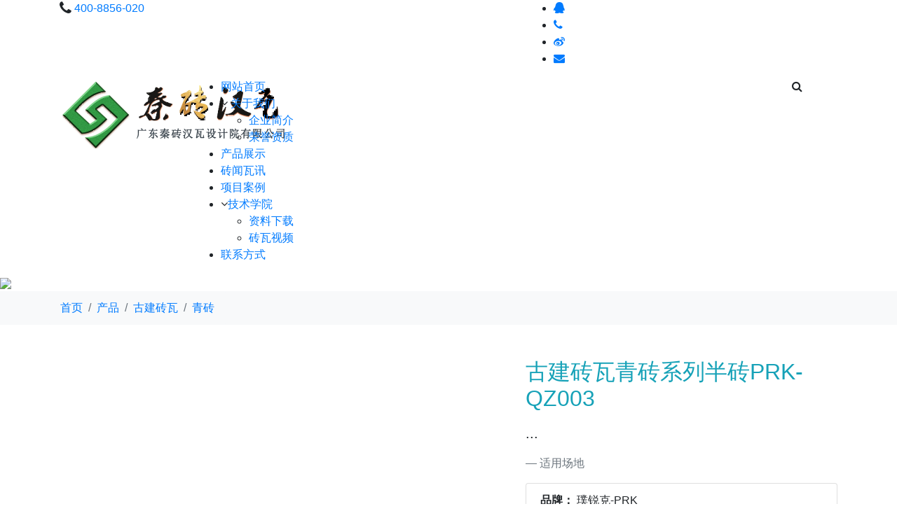

--- FILE ---
content_type: text/html;charset=UTF-8
request_url: http://www.prk99.com/product/show-443.html
body_size: 4168
content:
<!DOCTYPE html>
<!--[if !IE]><!-->
<html lang="zh-cmn-Hans">
<!--<![endif]-->
<head>
<meta http-equiv="Content-Type" content="text/html;charset=UTF-8"/>
<meta content="width=device-width, initial-scale=1.0, maximum-scale=1.0, user-scalable=no" name="viewport" />
<title>古建砖瓦青砖系列半砖PRK-QZ003_青砖_古建砖瓦_产品_砖网-秦砖汉瓦官网</title>
<meta name="keywords" content="青砖,古建砖瓦,_古建砖瓦青砖系列半砖PRK-QZ003"/>
<meta name="description" content="半青砖 115×115×53mm"/>
<link rel="shortcut icon" type="image/x-icon" href="https://www.prk99.com/favicon.ico"/>
<link rel="bookmark" type="image/x-icon" href="https://www.prk99.com/favicon.ico"/>
<link rel="archives" title="砖网-秦砖汉瓦官网" href="https://www.prk99.com/archiver/"/>
<link rel="stylesheet" type="text/css" href="https://www.prk99.com/file/plugins/bootstrap/4.1.0/css/bootstrap.min.css"/>
<link rel="stylesheet" type="text/css" href="https://cdn.bootcss.com/font-awesome/4.7.0/css/font-awesome.min.css"/>
<link rel="stylesheet" type="text/css" href="https://www.prk99.com/skin/prk2018-css/style.css"/>
<link rel="stylesheet" type="text/css" href="https://www.prk99.com/skin/prk2018-css/sell.css"/>
<link rel="stylesheet" type="text/css" href="https://www.prk99.com/skin/prk2018-css/responsive.css">
<!--[if lte IE 6]>
<link rel="stylesheet" type="text/css" href="https://www.prk99.com/skin/prk2018-css/ie6.css"/>
<![endif]-->
<script type="text/javascript">window.onerror=function(){return true;}</script><script type="text/javascript" src="https://www.prk99.com/lang/zh-cn/lang.js"></script>
<script type="text/javascript" src="https://www.prk99.com/file/script/config.js"></script>
<!--[if lte IE 9]><!-->
<script type="text/javascript" src="https://www.prk99.com/file/script/jquery-1.5.2.min.js"></script>
<!--<![endif]-->
<!--[if (gte IE 10)|!(IE)]><!-->
<script type="text/javascript" src="https://www.prk99.com/file/script/jquery-2.1.1.min.js"></script>
<!--<![endif]-->
<script type="text/javascript" src="https://www.prk99.com/file/script/common.js"></script>
<script type="text/javascript" src="https://www.prk99.com/file/script/page.js"></script>
<script type="text/javascript">
var searchid = 5;
</script>
</head>
<body>
<div class="m head_s" id="destoon_space"></div>
<div class="m"><div id="search_tips" style="display:none;"></div></div>
    <header>
        <div class="header-top-area">
            <div class="container">
                <div class="row">
                    <div class="col-lg-7 col-sm-8 col-12">
                        <div class="hta-left">
                            <p class="info"><span><i class="fa fa-lg fa-phone"></i></span> <a href="tel:400-8856-020" target="_blank">400-8856-020</a></p>
                        </div>
                    </div>
                    <div class="col-lg-5 col-sm-4 col-4">
                        <div class="hta-right">
                            <ul class="social">
                                <li class="qq"><a href="http://wpa.qq.com/msgrd?v=3&uin=1956215843&site=qq&menu=yes" target="_blank"><i class="fa fa-qq"></i></a></li>
                                <li class="weixin"><a href="tel:15901346133" target="_blank"><i class="fa fa-phone"></i></a></li>
                                <li class="weibo"><a href="tel:15901346133" target="_blank"><i class="fa fa-weibo"></i></a></li>
                                <li class="email"><a href="mailto:15901346133@163.com" target="_blank"><i class="fa fa-envelope"></i></a></li>
                            </ul>
                        </div>
                    </div>
                </div>
            </div>
        </div>
        <div class="header-bottom-area">
            <div class="container">
                <div class="row">
                 <div class="col-lg-2 col-md-4 col-sm-8 col-8">
                        <div class="logo">
                            <a href="https://www.prk99.com/"><img src="https://www.prk99.com/file/upload/202503/05/141627141.png" alt="砖网-秦砖汉瓦官网"></a>
                        </div>
                    </div>
                    <div class="col-lg-9 col-md-8 col-sm-12 col-12">

                        <div class="responsive-menu d-lg-none"></div>
                        <div class="menu d-none d-lg-block">
                            <nav>
                                <ul id="menu">
                                    <li><a href="https://www.prk99.com/">网站首页</a></li>
<li><span class="icon"><i class="fa fa-angle-down"></i></span>
                                        <a href="https://www.prk99.com/about/index.html">关于我们</a>
                                        <ul class="drop">
<li><a href="https://www.prk99.com/about/index.html">企业简介</a></li>
<li><a href="https://www.prk99.com/about/rongyu.html">荣誉资质</a></li>
                                        </ul>
                                    </li>
<li><a href="https://www.prk99.com/product/">产品展示</a></li>
<li><a href="https://www.prk99.com/news/">砖闻瓦讯</a></li>
<li><a href="https://www.prk99.com/photo/">项目案例</a></li>
<li><span class="icon"><i class="fa fa-angle-down"></i></span><a href="https://www.prk99.com/down/">技术学院</a>
  <ul class="drop">
                                            
<li><a href="https://www.prk99.com/down/">资料下载</a></li>
<li><a href="https://www.prk99.com/video/">砖瓦视频</a></li>
                                        </ul>
</li>
      <li><a href="https://www.prk99.com/about/contact.html">联系方式</a></li>
                                </ul>
                            </nav>
                        </div>
                    </div>
                    <div class="col-lg-1 col-sm-12 col-12">
                        <div class="search-quote">
                            <div class="sq-search">
                                <span data-toggle="modal" data-target="#search_modal">
                                    <i class="fa fa-search"></i>
                                </span>
                                <!-- search-modal-start -->
                                <div id="search_modal" class="search-modal modal fade" tabindex="-1" role="dialog" aria-hidden="true">
                                    <div class="modal-dialog">
                                        <!-- Modal content-->
                                        <div class="modal-content">
                                            <h4 class="modal-title">搜索</h4>
                                            <form action="https://www.prk99.com/product/search.php" id="destoon_search">
                                                <input type="text" name="kw" value="" placeholder="请输入关键词">
<div class="modal-submit">
 <button type="submit" class="btn btn-success">搜索</button>
 </div>
                                            </form>
                                            <div class="modal-close">
                                                <button type="button" data-dismiss="modal">关闭</button>
                                            </div>
                                        </div>
                                    </div>
                                </div>
                            </div>
                          <!-- 
  <div class="sq-quote">
                                <a class="btn btn-outline-success" href="#">Get a Quote</a>
                            </div>-->
                        </div>
                    </div>
                </div>
            </div>
        </div>
    </header>

<div id="demo" class="carousel slide" data-ride="carousel">
  <!-- 指示符 -->
  <ul class="carousel-indicators">
    <li data-target="#demo" data-slide-to="0" class="active"></li>
    <li data-target="#demo" data-slide-to="1"></li>
    <li data-target="#demo" data-slide-to="2"></li>
  </ul>
 
  <!-- 轮播图片 -->
  <div class="carousel-inner">
    <div class="carousel-item active">
      <img src="http://www.prk99.com/skin/prk2015/ad/3.jpg">
    </div>
    <div class="carousel-item">
      <img src="http://www.prk99.com/skin/prk2015/ad/2.jpg">
    </div>
    <div class="carousel-item">
      <img src="http://www.prk99.com/skin/prk2015/ad/1.jpg">
    </div>
  </div>
 
  <!-- 左右切换按钮 -->
  <a class="carousel-control-prev" href="#demo" data-slide="prev">
    <span class="carousel-control-prev-icon"></span>
  </a>
  <a class="carousel-control-next" href="#demo" data-slide="next">
    <span class="carousel-control-next-icon"></span>
  </a>
 
</div><div class="bg-light">
<div class="container">
<div class="row">
<ol class="breadcrumb mb-lg-0" style="background-color: #f8f9fa;">
  <li class="breadcrumb-item"><a href="https://www.prk99.com/">首页</a></li>
  <li class="breadcrumb-item"><a href="https://www.prk99.com/product/">产品</a></li>
  <li class="breadcrumb-item"><a href="https://www.prk99.com/product/gujianzhuanwa-c49-1.html">古建砖瓦</a> </li> <li class="breadcrumb-item"><a href="https://www.prk99.com/product/50-c50-1.html">青砖</a></li>
</ol>    
</div>
</div>
</div>
<div class="container py-xl-5">
<div class="row">
<div class="col-lg-7">
<div id="pshow" class="carousel slide" data-ride="carousel">
  <!-- 指示符 -->
  <ul class="carousel-indicators">
  <li data-target="#pshow" data-slide-to="$k" class="active"><img src="http://www.prk99.com/file/upload/201807/18/112415221.jpg.thumb.jpg" width="58" height="58" onmouseover="if(this.src.indexOf('nopic60.gif')==-1)Album(0, 'http://www.prk99.com/file/upload/201807/18/112415221.jpg.middle.jpg');" class="ab_on" id="t_0"/></li><li data-target="#pshow" data-slide-to="$k" class=""><img src="https://www.prk99.com/skin/prk2018-css/image/nopic60.gif" width="58" height="58" onmouseover="if(this.src.indexOf('nopic60.gif')==-1)Album(1, 'https://www.prk99.com/skin/prk2018-css/image/nopic320.gif');" class="ab_im" id="t_1"/></li><li data-target="#pshow" data-slide-to="$k" class=""><img src="https://www.prk99.com/skin/prk2018-css/image/nopic60.gif" width="58" height="58" onmouseover="if(this.src.indexOf('nopic60.gif')==-1)Album(2, 'https://www.prk99.com/skin/prk2018-css/image/nopic320.gif');" class="ab_im" id="t_2"/></li>  </ul>
 
  <!-- 轮播图片 -->
  <div class="carousel-inner">
    <div class="carousel-item active">
<a href="https://www.prk99.com/api/view.php?img=http://www.prk99.com/file/upload/201807/18/112415221.jpg" target="_blank">
<img src="http://www.prk99.com/file/upload/201807/18/112415221.jpg"/>
</a>
  </div>
    <div class="carousel-item">
<a href="https://www.prk99.com/api/view.php?img=https://www.prk99.com/skin/prk2018-css/image/nopic320.gif" target="_blank">
<img src="https://www.prk99.com/skin/prk2018-css/image/nopic320.gif"/>
</a>
  </div>
    <div class="carousel-item">
<a href="https://www.prk99.com/api/view.php?img=https://www.prk99.com/skin/prk2018-css/image/nopic320.gif" target="_blank">
<img src="https://www.prk99.com/skin/prk2018-css/image/nopic320.gif"/>
</a>
  </div>
    </div>
  <!-- 左右切换按钮 -->
  <a class="carousel-control-prev" href="#pshow" data-slide="prev">
    <span class="fa fa-5x fa-angle-left"></span>
  </a>
  <a class="carousel-control-next" href="#pshow" data-slide="next">
    <span class="fa fa-5x fa-angle-right"></span>
  </a>
 
</div>
</div>
<div class="col-lg-5">
<div class="product-intro">
        <h2 id="title" class="mb-xl-3 text-info">古建砖瓦青砖系列半砖PRK-QZ003</h2>
  <blockquote class="blockquote">
    <p>...</p>
    <footer class="blockquote-footer">适用场地</footer>
  </blockquote>
    <ul class="list-group">
    <li class="list-group-item"><strong>品牌：</strong> 璞锐克-PRK</li>
<li class="list-group-item"><strong>型号：</strong> PRK-QZ003</li>
        <li class="list-group-item"><strong>规格：</strong> 115×115×53mm</li>
      </ul>
    </div>
</div></div>
</div>
<div class="bg-light py-xl-5">
<div class="container">
<div class="row">
<div class="col-lg-3">

<div class="card">
  <div class="card-body">
    <h4 class="card-title">为您推荐</h4>
   
         
<figure class="figure">
<a href="https://www.prk99.com/product/show-465.html" title="古建砖瓦脊饰系列翘角PRK-JS005" class="text-center">
  <img src="http://www.prk99.com/file/upload/201807/18/113946751.jpg.thumb.jpg" alt="古建砖瓦脊饰系列翘角PRK-JS005"class="img-rounded">
  <figcaption class="figure-caption">古建砖瓦脊饰系列翘角PRK-JS005</figcaption>
</a>
</figure>
         
<figure class="figure">
<a href="https://www.prk99.com/product/show-451.html" title="古建砖瓦青砖系列砖薄青砖PRK-QZ011" class="text-center">
  <img src="http://www.prk99.com/file/upload/201807/18/112811471.jpg.thumb.jpg" alt="古建砖瓦青砖系列砖薄青砖PRK-QZ011"class="img-rounded">
  <figcaption class="figure-caption">古建砖瓦青砖系列砖薄青砖PRK-QZ011</figcaption>
</a>
</figure>
         
<figure class="figure">
<a href="https://www.prk99.com/product/show-449.html" title="古建砖瓦青砖系列砖空心拉毛青砖PRK-Q" class="text-center">
  <img src="http://www.prk99.com/file/upload/201807/18/112505391.jpg.thumb.jpg" alt="古建砖瓦青砖系列砖空心拉毛青砖PRK-Q"class="img-rounded">
  <figcaption class="figure-caption">古建砖瓦青砖系列砖空心拉毛青砖PRK-Q</figcaption>
</a>
</figure>
         
<figure class="figure">
<a href="https://www.prk99.com/product/show-443.html" title="古建砖瓦青砖系列半砖PRK-QZ003" class="text-center">
  <img src="http://www.prk99.com/file/upload/201807/18/112415221.jpg.thumb.jpg" alt="古建砖瓦青砖系列半砖PRK-QZ003"class="img-rounded">
  <figcaption class="figure-caption">古建砖瓦青砖系列半砖PRK-QZ003</figcaption>
</a>
</figure>
    

  </div>
</div>
</div>
<div class="col-lg-9">


<div class="card">
<div class="card-header">
<h4>产品详情</h4>
</div>
  <div class="card-body">
    <div class="card-text" id="content"><p>半青砖 115×115×53mm</p></div>
  </div>
</div>
</div>
</div>
</div>
</div>
<div class="container">
    <div class="footer-wrap">
      <div class="footer-sns">
        <a href="" class="footer-sns-weibo hide-text" target="_blank" title="新浪微博">新浪微博</a>
        <a href="javascript:void(0);" class="footer-sns-weixin" target="_blank" title="微信">
          <i class="footer-sns-weixin-expand"></i>
        </a>
        <a href="" class="footer-sns-qqweibo hide-text" target="_blank" title="腾讯微博">腾讯微博</a>
        <a href="" class="footer-sns-qzone hide-text" target="_blank" title="QQ空间">QQ空间</a>
      </div>
    </div>
    <div class="footer-link">
<a href="https://www.prk99.com/">网站首页</a> &nbsp;|&nbsp; 
<a href="https://www.prk99.com/about/index.html">关于我们</a> &nbsp;|&nbsp; 
<a href="https://www.prk99.com/about/contact.html">联系方式</a> &nbsp;|&nbsp; 
<a href="https://www.prk99.com/about/rongyu.html">荣誉资质</a> &nbsp;|&nbsp; 
<a href="https://www.prk99.com/sitemap/">网站地图</a> &nbsp;|&nbsp; 
<a href="https://www.prk99.com/guestbook/">网站留言</a> &nbsp;|&nbsp;  <a href="javascript:SendReport();">违规举报</a>
 </div>
        <div class="friendly-link">
      <span>友情链接：</span>
<a href="http://www.prk88.com/" target="_blank">世界砖瓦</a>
            <a href="https://www.prk99.com/link/" title="友情链接">更多...</a>
    </div>
        <div class="footer-copyright">
      Copyright ©2025 Prk99.com All Rights Reserved. <a href="http://beian.miit.gov.cn" target="_blank" rel="nofollow">粤ICP备2023115906号-4</a> |    </div>
  </div>
  <script src="https://cdn.bootcss.com/bootstrap/4.1.1/js/bootstrap.bundle.min.js"></script>
<script src="https://www.prk99.com/skin/prk2018-css/js/jquery.slicknav.min.js"></script>
<script src="https://www.prk99.com/skin/prk2018-css/js/prk.js"></script>
<script type="text/javascript">
</script>
</body>
</html>

--- FILE ---
content_type: application/javascript
request_url: https://www.prk99.com/file/script/config.js
body_size: 104
content:
var DTPath = "https://www.prk99.com/";var DTMob = "https://www.prk99.com/mobile/";var SKPath = "https://www.prk99.com/skin/prk2018-css/";var MEPath = "https://www.prk99.com/member/";var DTEditor = "ueditor";var CKDomain = "";var CKPath = "/";var CKPrex = "chi_";